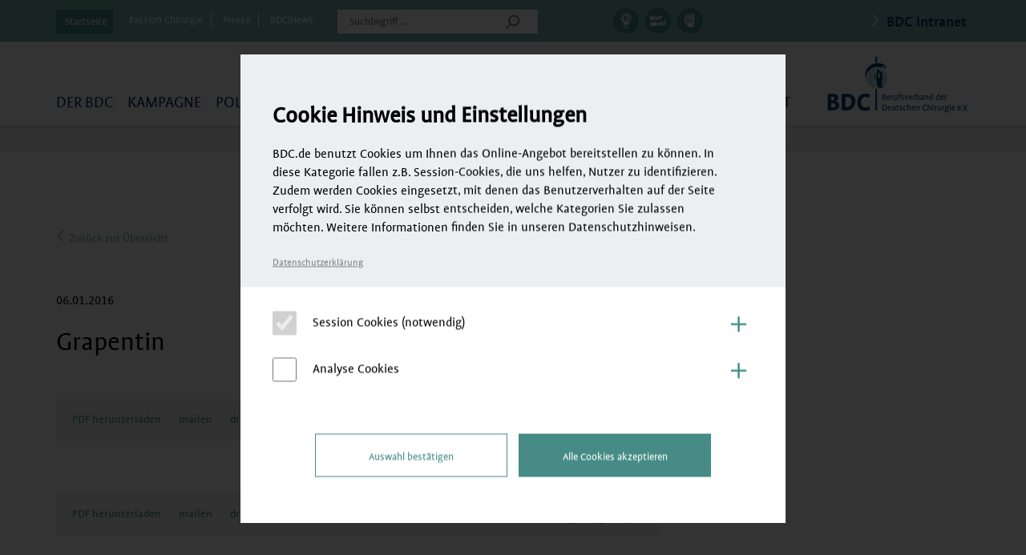

--- FILE ---
content_type: application/javascript
request_url: https://www.bdc.de/wp-content/plugins/buddypress-media/app/assets/js/rtmedia.min.js?ver=4.7.1
body_size: 6979
content:
var rtMagnificPopup,rtm_masonry_container,comment_media=!1;function apply_rtMagnificPopup(e){jQuery("document").ready((function(t){var i="";if(i="undefined"==typeof rtmedia_load_more?"Loading media":rtmedia_load_more,"undefined"!=typeof rtmedia_lightbox_enabled&&"1"==rtmedia_lightbox_enabled){var a,r,n=!1;t(".activity-item .rtmedia-activity-container .rtmedia-list-item > a").siblings("p").children("a").length>0&&t(".activity-item .rtmedia-activity-container .rtmedia-list-item > a").siblings("p").children("a").addClass("no-popup"),rtMagnificPopup=jQuery(e).magnificPopup({delegate:"a:not(.no-popup, .mejs-time-slider, .mejs-volume-slider, .mejs-horizontal-volume-slider)",type:"ajax",fixedContentPos:!0,fixedBgPos:!0,tLoading:i+" #%curr%...",mainClass:"mfp-img-mobile",preload:[1,3],closeOnBgClick:!0,gallery:{enabled:!0,navigateByImgClick:!0,arrowMarkup:"",preload:[0,1]},image:{tError:'<a href="%url%">The image #%curr%</a> could not be loaded.',titleSrc:function(e){return e.el.attr("title")+"<small>by Marsel Van Oosten</small>"}},callbacks:{ajaxContentAdded:function(){e=jQuery.magnificPopup.instance,1===jQuery(e.items).size()&&jQuery(".mfp-arrow").remove();var e=jQuery.magnificPopup.instance,i=e.currItem.el,o=i.parent();if(o.is("li")||(o=o.parent()),(o.is(":nth-last-child(2)")||o.is(":last-child"))&&o.find("a").hasClass("rtmedia-list-item-a")){o.next();"block"==jQuery("#rtMedia-galary-next").css("display")&&(n||(a=e.ev.children(),n=!0,r=nextpage),jQuery("#rtMedia-galary-next").click())}var m=e.items.length;if(e.index!=m-1||o.is(":last-child")){"undefined"!=typeof _wpmejsSettings&&_wpmejsSettings.pluginPath;var d=jQuery(".rtmedia-container .rtmedia-single-meta").height(),l=!1;void 0!==e&&void 0!==e.probablyMobile&&1==e.probablyMobile&&(l=!0),t(".mfp-content .rtmedia-single-media .wp-audio-shortcode,.mfp-content .rtmedia-single-media .wp-video-shortcode,.mfp-content .rtmedia-single-media .bp_media_content video").attr("autoplay",!0),l&&t(".mfp-content .rtmedia-single-media .wp-video-shortcode,.mfp-content .rtmedia-single-media .bp_media_content video").attr("muted",!1),t(".mfp-content .rtmedia-single-media .wp-audio-shortcode,.mfp-content .rtmedia-single-media .wp-video-shortcode,.mfp-content .rtmedia-single-media .bp_media_content video").mediaelementplayer({classPrefix:"mejs-",defaultVideoWidth:480,hideVolumeOnTouchDevices:!1,features:["playpause","progress","current","volume","fullscreen"],defaultVideoHeight:270,alwaysShowControls:l,enableAutosize:!0,clickToPlayPause:!0,videoHeight:-1,success:function(e,i){e.addEventListener("loadeddata",(function(i){var a=t(e).height(),r=t(window).height(),n=jQuery("div.rtm-ltb-action-container").height(),o=d-(n=n+50);a>r&&jQuery(".rtmedia-container #rtmedia-single-media-container .mejs-container").attr("style","height:"+o+"px !important; transition:0.2s")}),!1),l&&t(e).hasClass("wp-video-shortcode")?jQuery("body").on("touchstart",".mejs-overlay-button",(function(t){e.paused?e.play():e.pause()})):e.pause()}}),t(".mfp-content .mejs-audio .mejs-controls").css("position","relative"),rtMediaHook.call("rtmedia_js_popup_after_content_added",[]),"undefined"!=typeof bp&&void 0!==bp.mentions&&void 0!==bp.mentions.users&&(t("#atwho-container #atwho-ground-comment_content").remove(),t("#comment_content").bp_mentions(bp.mentions.users)),rtmedia_reset_video_and_audio_for_popup(),apply_rtMagnificPopup(".rtmedia-list-media.rtm-gallery-list, .rtmedia-activity-container ul.rtmedia-list, #bp-media-list,.bp-media-sc-list, li.media.album_updated ul,ul.bp-media-list-media, li.activity-item div.activity-content div.activity-inner div.bp_media_content, .rtm-bbp-container, ul.rtm-comment-container")}else i.click()},open:function(){var e=jQuery(".mfp-bg"),t=jQuery(".mfp-wrap");e.height(e.height()+t.height())},close:function(e){n&&(mfp.ev.empty(),mfp.ev.append(a),nextpage=r,n=!1,nextpage>1&&jQuery("#rtMedia-galary-next").show()),rtmedia_single_page_popup_close()},BeforeChange:function(e){}}})}jQuery(document).ajaxComplete((function(){jQuery("[id^=imgedit-leaving]").filter((function(){var e=jQuery(this).text();jQuery(this).text(e.replace("OK","Save"))}))}))}))}jQuery(document).ready((function(){if("object"==typeof rtmedia_bp)for(var e in rtmedia_bp)window[e]=rtmedia_bp[e];if("object"==typeof rtmedia_main)for(var e in rtmedia_main)window[e]=rtmedia_main[e];if("object"==typeof rtmedia_upload_terms)for(var e in rtmedia_upload_terms)window[e]=rtmedia_upload_terms[e];if("object"==typeof rtmedia_magnific)for(var e in rtmedia_magnific)window[e]=rtmedia_magnific[e]}));var rtMediaHook={hooks:[],is_break:!1,register:function(e,t){void 0===rtMediaHook.hooks[e]&&(rtMediaHook.hooks[e]=[]),rtMediaHook.hooks[e].push(t)},call:function(e,arguments){if(void 0!==rtMediaHook.hooks[e])for(i=0;i<rtMediaHook.hooks[e].length;++i){var t=rtMediaHook.hooks[e][i](arguments);if(!1===t||0===t)return rtMediaHook.is_break=!0,!1}return!0}};function rtmedia_init_action_dropdown(e){var t,i;jQuery(e+" .click-nav > span,"+e+" .click-nav > div").toggleClass("no-js js"),jQuery(e+" .click-nav .js ul").hide(),jQuery(e+" .click-nav .clicker").click((function(e){t=jQuery("#rtm-media-options .click-nav .clicker").next("ul"),i=jQuery(this).next("ul"),jQuery.each(t,(function(e,t){jQuery(t).html()!=i.html()&&jQuery(t).hide()})),jQuery(i).toggle(),e.stopPropagation()}))}function bp_media_create_element(e){return!1}function rtmedia_version_compare(e,t){if(typeof e+typeof t!="stringstring")return!1;for(var i=e.split("."),a=t.split("."),r=0,n=Math.max(i.length,a.length);r<n;r++){if(i[r]&&!a[r]&&parseInt(i[r])>0||parseInt(i[r])>parseInt(a[r]))return!0;if(a[r]&&!i[r]&&parseInt(a[r])>0||parseInt(i[r])<parseInt(a[r]))return!1}return!0}function rtm_is_element_exist(e){return jQuery(e).length>0}function rtm_masonry_reload(e){setTimeout((function(){e.masonry("reload")}),250)}function rtm_search_media_text_validation(){""===jQuery("#media_search_input").val()?jQuery("#media_search").css("cursor","not-allowed"):jQuery("#media_search").css("cursor","pointer")}function rtmediaGetParameterByName(e){e=e.replace(/[\[]/,"\\[").replace(/[\]]/,"\\]");var t=new RegExp("[\\?&]"+e+"=([^&#]*)").exec(location.search);return null==t?"":decodeURIComponent(t[1].replace(/\+/g," "))}function rtmedia_single_media_alert_message(e,t,i){var a="rtmedia-success";"warning"==t&&(a="rtmedia-warning");var r=!1;jQuery(".rtmedia-message-container").each((function(e,t){return t=jQuery(t),i&&t.hasClass("rtmedia-empty-comment-error-class")?(t.remove(),r=!0,!1):void 0!==i||t.hasClass("rtmedia-empty-comment-error-class")?void 0:(t.remove(),r=!0,!1)}));var n,o=jQuery("<div>",{title:"Click to dismiss",class:"rtmedia-message-container"+(i?" rtmedia-empty-comment-error-class":""),style:"margin:1em 0;"}),m=jQuery("<span>",{class:a});m.html(e),m.appendTo(o),i?(n=jQuery("#rt_media_comment_form"),jQuery("#comment_content").focus()):void 0===i&&(n=jQuery(".rtmedia-single-media .rtmedia-media")).css("opacity","0.2"),n.after(o),r&&(m.css({border:"2px solid #884646"}),setTimeout((function(){m.css({border:"none"})}),500)),setTimeout((function(){o.remove(),void 0===i&&n.css("opacity","1")}),3e3),o.click((function(){o.remove(),void 0===i&&n.css("opacity","1")}))}function rtmedia_gallery_action_alert_message(e,t){var i="rtmedia-success";"warning"==t&&(i="rtmedia-warning");jQuery("body").append('<div class="rtmedia-gallery-alert-container"> </div>'),jQuery(".rtmedia-gallery-alert-container").append("<div class='rtmedia-gallery-message-box'><span class='"+i+"'>"+e+" </span></div>"),setTimeout((function(){jQuery(".rtmedia-gallery-alert-container").remove()}),3e3),jQuery(".rtmedia-gallery-message-box").click((function(){jQuery(".rtmedia-gallery-alert-container").remove()}))}function rtmedia_activity_masonry(){jQuery("#activity-stream .rtmedia-activity-container .rtmedia-list").masonry({itemSelector:".rtmedia-list-item",gutter:7});var e=0,t=setInterval((function(){5===(e+=1)&&clearInterval(t),jQuery.each(jQuery(".rtmedia-activity-container .rtmedia-list.masonry .rtmedia-item-title"),(function(e,t){jQuery(t).width(jQuery(t).siblings(".rtmedia-item-thumbnail").children("img").width())})),rtm_masonry_reload(jQuery("#activity-stream .rtmedia-activity-container .rtmedia-list"))}),1e3)}function get_parameter(e,t){if(!e)return!1;t||(t=window.location.href);e=e.replace(/[\[]/,"\\[").replace(/[\]]/,"\\]");var i=new RegExp(e+"=([^&#]*)").exec(t);return null!==i&&i[1]}function rtm_upload_terms_activity(){if(jQuery("#rtmedia_upload_terms_conditions").length>0){jQuery("#bp-nouveau-activity-form").on("click","#aw-whats-new-submit",(function(e){var t=jQuery("#whats-new-form"),i=t.find("#rtmedia_upload_terms_conditions");if(0!==i.length&&!1===i.prop("checked")&&0===t.find("#message").length){e.preventDefault();var a=t.find(".rtmedia-upload-terms");rtp_display_terms_warning(a,rtmedia_upload_terms_check_terms_message)}}));var e=jQuery("#whats-new-form");e.length>0&&jQuery("#whats-new-form, #rtmedia_upload_terms_conditions").on("click",(function(t){e.find("input:hidden").each((function(){jQuery(this).prop("disabled",!1)}))}))}}jQuery("document").ready((function(e){function t(){if(jQuery("#rtmedia-media-view-form").length>0){var e=jQuery("#rtmedia-media-view-form").attr("action");jQuery.post(e,{},(function(e){}))}}function i(e,t,i){var a=new Date;a.setTime(a.getTime()+24*i*60*60*1e3);var r="expires="+a.toUTCString();document.cookie=e+"="+t+";"+r+";path=/"}jQuery(document).ajaxComplete((function(e,t,i){if("legacy"!==bp_template_pack&&bp_template_pack){var a=get_parameter("action",i.data);"activity_filter"!==a&&"post_update"!==a&&"get_single_activity_content"!==a&&"activity_get_older_updates"!==a||"undefined"==typeof rtmedia_masonry_layout||"true"!==rtmedia_masonry_layout||"undefined"==typeof rtmedia_masonry_layout_activity||"true"!==rtmedia_masonry_layout_activity?"activity_filter"!==a&&"post_update"!==a&&"get_single_activity_content"!==a&&"activity_get_older_updates"!==a||setTimeout((function(){apply_rtMagnificPopup(".rtmedia-list-media.rtm-gallery-list, .rtmedia-activity-container ul.rtmedia-list, #bp-media-list,.bp-media-sc-list, li.media.album_updated ul,ul.bp-media-list-media, li.activity-item div.activity-content div.activity-inner div.bp_media_content, .rtm-bbp-container, ul.rtm-comment-container"),rtmedia_activity_stream_comment_media()}),1e3):setTimeout((function(){apply_rtMagnificPopup(".rtmedia-list-media.rtm-gallery-list, .rtmedia-activity-container ul.rtmedia-list, #bp-media-list,.bp-media-sc-list, li.media.album_updated ul,ul.bp-media-list-media, li.activity-item div.activity-content div.activity-inner div.bp_media_content, .rtm-bbp-container, ul.rtm-comment-container"),rtmedia_activity_masonry(),rtmedia_activity_stream_comment_media()}),1e3)}})),jQuery(".rtmedia-uploader-div").css({opacity:"1",display:"block",visibility:"visible"}),jQuery(" #whats-new-options ").css({opacity:"1"}),void 0!==e.fn.rtTab&&e(".rtm-tabs").rtTab(),jQuery(".rtmedia-modal-link").length>0&&e(".rtmedia-modal-link").magnificPopup({type:"inline",midClick:!0,closeBtnInside:!0}),e("#rt_media_comment_form").submit((function(t){return""!=e.trim(e("#comment_content").val())||(0==jQuery("#rtmedia-single-media-container").length?rtmedia_gallery_action_alert_message(rtmedia_empty_comment_msg,"warning"):rtmedia_single_media_alert_message(rtmedia_empty_comment_msg,"warning"),!1)})),e("li.rtmedia-list-item p a").each((function(t){e(this).addClass("no-popup")})),e("li.rtmedia-list-item p a").each((function(t){e(this).addClass("no-popup")})),"undefined"!=typeof rtmedia_lightbox_enabled&&"1"==rtmedia_lightbox_enabled&&apply_rtMagnificPopup(".rtmedia-list-media.rtm-gallery-list, .rtmedia-activity-container ul.rtmedia-list, #bp-media-list,.bp-media-sc-list, li.media.album_updated ul,ul.bp-media-list-media, li.activity-item div.activity-content div.activity-inner div.bp_media_content, .rtm-bbp-container, ul.rtm-comment-container"),jQuery.ajaxPrefilter((function(e,t,i){try{if(null==t.data||void 0===t.data||void 0===t.data.action)return!0}catch(e){return!0}if("activity_get_older_updates"==t.data.action){var a=t.success;e.success=function(e){"function"==typeof a&&a(e),apply_rtMagnificPopup(".rtmedia-activity-container ul.rtmedia-list, #bp-media-list, .bp-media-sc-list, li.media.album_updated ul,ul.bp-media-list-media, li.activity-item div.activity-content div.activity-inner div.bp_media_content"),rtMediaHook.call("rtmedia_js_after_activity_added",[])}}else if("get_single_activity_content"==t.data.action){a=t.success;e.success=function(e){"function"==typeof a&&a(e),setTimeout((function(){apply_rtMagnificPopup(".rtmedia-activity-container ul.rtmedia-list, #bp-media-list, .bp-media-sc-list, li.media.album_updated ul,ul.bp-media-list-media, li.activity-item div.activity-content div.activity-inner div.bp_media_content"),jQuery("ul.activity-list li.rtmedia_update:first-child .wp-audio-shortcode, ul.activity-list li.rtmedia_update:first-child .wp-video-shortcode").mediaelementplayer({classPrefix:"mejs-",defaultVideoWidth:480,defaultVideoHeight:270})}),900)}}})),jQuery.ajaxPrefilter((function(e,t,i){try{if(null==t.data||void 0===t.data||void 0===t.data.action)return!0}catch(e){return!0}if("activity_get_older_updates"==t.data.action){var a=t.success;e.success=function(e){"function"==typeof a&&a(e),apply_rtMagnificPopup(".rtmedia-activity-container ul.rtmedia-list, #bp-media-list, .bp-media-sc-list, li.media.album_updated ul,ul.bp-media-list-media, li.activity-item div.activity-content div.activity-inner div.bp_media_content"),jQuery("ul.activity-list li.rtmedia_update div.rtmedia-item-thumbnail > audio.wp-audio-shortcode, ul.activity-list li.rtmedia_update div.rtmedia-item-thumbnail > video.wp-video-shortcode").mediaelementplayer({classPrefix:"mejs-",defaultVideoWidth:480,defaultVideoHeight:270}),setTimeout((function(){rtmedia_activity_stream_comment_media()}),900),rtMediaHook.call("rtmedia_js_after_activity_added",[])}}})),jQuery(".rtmedia-container").on("click",".select-all",(function(e){jQuery(this).toggleClass("unselect-all").toggleClass("select-all"),jQuery(this).attr("title",rtmedia_unselect_all_visible),jQuery(".rtmedia-list input").each((function(){jQuery(this).prop("checked",!0)})),jQuery(".rtmedia-list-item").addClass("bulk-selected")})),jQuery(".rtmedia-container").on("click",".unselect-all",(function(e){jQuery(this).toggleClass("select-all").toggleClass("unselect-all"),jQuery(this).attr("title",rtmedia_select_all_visible),jQuery(".rtmedia-list input").each((function(){jQuery(this).prop("checked",!1)})),jQuery(".rtmedia-list-item").removeClass("bulk-selected")})),jQuery(".rtmedia-container").on("click",".rtmedia-move",(function(e){jQuery(".rtmedia-delete-container").slideUp(),jQuery(".rtmedia-move-container").slideToggle()})),jQuery("#rtmedia-create-album-modal").on("click","#rtmedia_create_new_album",(function(t){if($albumname=jQuery("<span/>").text(jQuery.trim(jQuery("#rtmedia_album_name").val())).html(),$album_description=jQuery("#rtmedia_album_description"),$context=jQuery.trim(jQuery("#rtmedia_album_context").val()),$context_id=jQuery.trim(jQuery("#rtmedia_album_context_id").val()),$privacy=jQuery.trim(jQuery("#rtmedia_select_album_privacy").val()),$create_album_nonce=jQuery.trim(jQuery("#rtmedia_create_album_nonce").val()),""!=$albumname){var i={action:"rtmedia_create_album",name:$albumname,description:$album_description.val(),context:$context,context_id:$context_id,create_album_nonce:$create_album_nonce};""!==$privacy&&(i.privacy=$privacy),e("#rtmedia_create_new_album").attr("disabled","disabled");var a=e("#rtmedia_create_new_album").html();e("#rtmedia_create_new_album").prepend("<img src='"+rMedia_loading_file+"' />"),jQuery.post(rtmedia_ajax_url,i,(function(t){if(void 0!==t.album){t=jQuery.trim(t.album);var i=!0;$album_description.val(""),e("#rtmedia_album_name").focus(),jQuery(".rtmedia-user-album-list").each((function(){if(jQuery(this).children("optgroup").each((function(){if(jQuery(this).attr("value")===$context)return i=!1,void jQuery(this).append('<option value="'+t+'">'+$albumname+"</option>")})),i){var e=$context.charAt(0).toUpperCase()+$context.slice(1)+" "+rtmedia_main_js_strings.rtmedia_albums,a='<optgroup value="'+$context+'" label="'+e+'"><option value="'+t+'">'+$albumname+"</option></optgroup>";jQuery(this).append(a)}})),jQuery('select.rtmedia-user-album-list option[value="'+t+'"]').prop("selected",!0),jQuery(".rtmedia-create-new-album-container").slideToggle(),jQuery("#rtmedia_album_name").val(""),jQuery("#rtmedia-create-album-modal").append("<div class='rtmedia-success rtmedia-create-album-alert'><b>"+$albumname+"</b>"+rtmedia_album_created_msg+"</div>"),setTimeout((function(){jQuery(".rtmedia-create-album-alert").remove()}),4e3),setTimeout((function(){galleryObj.reloadView(),window.location.reload(),jQuery(".close-reveal-modal").click()}),2e3)}else void 0!==t.error?rtmedia_gallery_action_alert_message(t.error,"warning"):rtmedia_gallery_action_alert_message(rtmedia_something_wrong_msg,"warning");e("#rtmedia_create_new_album").removeAttr("disabled"),e("#rtmedia_create_new_album").html(a)}))}else rtmedia_gallery_action_alert_message(rtmedia_empty_album_name_msg,"warning")})),jQuery(".rtmedia-container").on("click",".rtmedia-delete-selected",(function(e){jQuery(".rtmedia-list :checkbox:checked").length>0?confirm(rtmedia_selected_media_delete_confirmation)&&jQuery(this).closest("form").attr("action","../../../"+rtmedia_media_slug+"/delete").submit():rtmedia_gallery_action_alert_message(rtmedia_no_media_selected,"warning")})),jQuery(".rtmedia-container").on("click",".rtmedia-move-selected",(function(e){jQuery(".rtmedia-list :checkbox:checked").length>0?confirm(rtmedia_selected_media_move_confirmation)&&jQuery(this).closest("form").attr("action","").submit():rtmedia_gallery_action_alert_message(rtmedia_no_media_selected,"warning")})),jQuery("#buddypress").on("change",".rtm-activity-privacy-opt",(function(){var e=jQuery(this).attr("id");e=(e=e.split("-"))[e.length-1];var t=this;data={activity_id:e,privacy:jQuery(this).val(),nonce:jQuery("#rtmedia_activity_privacy_nonce").val(),action:"rtm_change_activity_privacy"},jQuery.post(ajaxurl,data,(function(e){var i="",a="";"true"==e?(i=rtmedia_main_js_strings.privacy_update_success,a="rtmedia-success"):(i=rtmedia_main_js_strings.privacy_update_error,a="fail"),jQuery(t).after('<p class="rtm-ac-privacy-updated '+a+'">'+i+"</p>"),setTimeout((function(){jQuery(t).siblings(".rtm-ac-privacy-updated").remove()}),2e3)}))})),jQuery(".media_search_input").on("keyup",(function(){rtm_search_media_text_validation()})),t(),rtMediaHook.register("rtmedia_js_popup_after_content_added",(function(){t(),jQuery(".rtmedia-container").on("click",".rtmedia-delete-media",(function(e){e.preventDefault(),confirm(rtmedia_media_delete_confirmation)&&jQuery(this).closest("form").submit()})),mfp=jQuery.magnificPopup.instance,jQuery(mfp.items).size()>1&&0==comment_media?function(){var e=jQuery.magnificPopup.instance,t=e.probablyMobile,a=function(e){for(var t=e+"=",i=document.cookie.split(";"),a=0;a<i.length;a++){for(var r=i[a];" "==r.charAt(0);)r=r.substring(1);if(0==r.indexOf(t))return r.substring(t.length,r.length)}return""}("rtmedia-touch-swipe-tooltip");t&&""===a?(jQuery("#mobile-swipe-overlay").show(),jQuery("#mobile-swipe-overlay").on("click",(function(e){i("rtmedia-touch-swipe-tooltip",!0,365),jQuery(this).hide(),jQuery("#rtmedia-single-media-container .mejs-playpause-button").trigger("click")})),jQuery("#mobile-swipe-overlay").swipe({swipe:function(e,t,a,r,n,o){i("rtmedia-touch-swipe-tooltip",!0,365),jQuery("#mobile-swipe-overlay").hide(),jQuery("#rtmedia-single-media-container .mejs-playpause-button").trigger("click")},threshold:0})):jQuery("#rtmedia-single-media-container .mejs-playpause-button").trigger("click");jQuery(".mfp-arrow-right").on("click",(function(t){e.next()})),jQuery(".mfp-arrow-left").on("click",(function(t){e.prev()})),jQuery(".mfp-content .rtmedia-media").swipe({swipeLeft:function(t,i,a,r,n){e.next()},swipeRight:function(t,i,a,r,n){e.prev()},threshold:0})}():(jQuery(".mfp-arrow-right").hide(),jQuery(".mfp-arrow-left").hide(),jQuery(document).unbind("keydown")),rtmedia_disable_popup_navigation("#comment_content"),rtmedia_disable_popup_navigation_comment_media_focus();var a=e(window).height();jQuery(".rtm-lightbox-container .mejs-video").css({height:.8*a,"over-flow":"hidden"}),jQuery(".mfp-content .rtmedia-media").css({"max-height":.87*a,"over-flow":"hidden"}),rtmedia_init_action_dropdown(".rtm-lightbox-container .rtmedia-actions"),jQuery(".rtmedia-comment-link").on("click",(function(e){e.preventDefault(),jQuery("#comment_content").focus()})),jQuery(".rtm-more").shorten({showChars:130});var r=e(".rtm-gallery-title"),n="";""!=(n=e.isEmptyObject(r)?e("#subnav.item-list-tabs li.selected ").html():r.html())&&e(".rtm-ltb-gallery-title .ltb-title").html(n);var o=e("#subnav.item-list-tabs li.selected span").html();return e("li.total").html(o),!0}));var a=jQuery("#drag-drop-area"),r=jQuery("#whats-new");a.html();jQuery("#rtmedia-upload-container").after("<div id='rtm-drop-files-title'>"+rtmedia_drop_media_msg+"</div>"),"undefined"!=typeof rtmedia_bp_enable_activity&&"1"==rtmedia_bp_enable_activity&&jQuery("#whats-new-textarea").append("<div id='rtm-drop-files-title'>"+rtmedia_drop_media_msg+"</div>"),jQuery(document).on("dragover",(function(e){e.preventDefault(),e.target!=this&&(jQuery("#rtm-media-gallery-uploader").show(),"undefined"!=typeof rtmedia_bp_enable_activity&&"1"==rtmedia_bp_enable_activity&&r.addClass("rtm-drag-drop-active"),a.addClass("rtm-drag-drop-active"),jQuery("#rtm-drop-files-title").show())})).on("dragleave",(function(e){if(e.preventDefault(),0!=e.originalEvent.pageX&&0!=e.originalEvent.pageY)return!1;"undefined"!=typeof rtmedia_bp_enable_activity&&"1"==rtmedia_bp_enable_activity&&(r.removeClass("rtm-drag-drop-active"),r.removeAttr("style")),a.removeClass("rtm-drag-drop-active"),jQuery("#rtm-drop-files-title").hide()})).on("drop",(function(e){e.preventDefault(),jQuery(".bp-suggestions").focus(),"undefined"!=typeof rtmedia_bp_enable_activity&&"1"==rtmedia_bp_enable_activity&&(r.removeClass("rtm-drag-drop-active"),r.removeAttr("style")),a.removeClass("rtm-drag-drop-active"),jQuery("#rtm-drop-files-title").hide()})),jQuery(".rtmedia-container").on("click",".rtmedia-delete-album",(function(e){e.preventDefault(),confirm(rtmedia_album_delete_confirmation)&&jQuery(this).closest("form").submit()})),jQuery(".rtmedia-container").on("click",".rtmedia-delete-media",(function(e){e.preventDefault(),confirm(rtmedia_media_delete_confirmation)&&jQuery(this).closest("form").submit()})),rtmedia_init_action_dropdown(""),e(document).click((function(){e(".click-nav ul").is(":visible")&&e(".click-nav ul",this).hide()})),jQuery(".rtmedia-comment-link").on("click",(function(e){e.preventDefault(),jQuery("#comment_content").focus()})),jQuery(".rtm-more").length>0&&e(".rtm-more").shorten({showChars:200}),"undefined"!=typeof rtmedia_masonry_layout&&"true"==rtmedia_masonry_layout&&"undefined"!=typeof rtmedia_masonry_layout_activity&&"true"==rtmedia_masonry_layout_activity&&rtmedia_activity_masonry(),jQuery(document).ajaxComplete((function(e,t,i){var a=get_parameter("action",i.data);"post_update"!==a&&"get_single_activity_content"!==a&&"activity_get_older_updates"!==a||"undefined"==typeof rtmedia_masonry_layout||"true"!=rtmedia_masonry_layout||"undefined"==typeof rtmedia_masonry_layout_activity||"true"!=rtmedia_masonry_layout_activity||rtmedia_activity_masonry()})),"undefined"!=typeof rtmedia_masonry_layout&&"true"==rtmedia_masonry_layout&&0==jQuery(".rtmedia-container .rtmedia-list.rtm-no-masonry").length&&((rtm_masonry_container=jQuery(".rtmedia-container .rtmedia-list")).masonry({itemSelector:".rtmedia-list-item"}),setInterval((function(){jQuery.each(jQuery(".rtmedia-list.masonry .rtmedia-item-title"),(function(e,t){jQuery(t).width(jQuery(t).siblings(".rtmedia-item-thumbnail").children("img").width())})),rtm_masonry_reload(rtm_masonry_container)}),1e3),jQuery.each(jQuery(".rtmedia-list.masonry .rtmedia-item-title"),(function(e,t){jQuery(t).width(jQuery(t).siblings(".rtmedia-item-thumbnail").children("img").width())}))),jQuery(".rtm-uploader-tabs").length>0&&jQuery(".rtm-uploader-tabs li").click((function(e){jQuery(this).hasClass("active")||(jQuery(this).siblings().removeClass("active"),jQuery(this).parents(".rtm-uploader-tabs").siblings().hide(),class_name=jQuery(this).attr("class"),jQuery(this).parents(".rtm-uploader-tabs").siblings('[data-id="'+class_name+'"]').show(),jQuery(this).addClass("active"),"rtm-upload-tab"!=class_name?jQuery("div.moxie-shim").hide():jQuery("div.moxie-shim").show())})),jQuery(".rtmedia-container").on("click",".rtm-delete-media",(function(e){e.preventDefault();var t=RTMedia_Main_JS.media_delete_confirmation;if(confirm(t)){var i=jQuery(this).closest("li"),a=jQuery("#rtmedia_media_delete_nonce").val(),r=jQuery(this).parents(".rtmedia-list-item").data("media_type"),n={action:"delete_uploaded_media",nonce:a,media_id:i.attr("id"),media_type:r};jQuery.ajax({url:RTMedia_Main_JS.rtmedia_ajaxurl,type:"POST",data:n,dataType:"JSON",success:function(e){window.location.reload(),"rtmedia-media-deleted"===e.data.code?(rtmedia_gallery_action_alert_message(RTMedia_Main_JS.media_delete_success,"success"),i.remove(),"undefined"!=typeof rtmedia_masonry_layout&&"true"===rtmedia_masonry_layout&&rtm_masonry_reload(rtm_masonry_container),jQuery("#user-media span, #media-groups-li #media span, #rtmedia-nav-item-all span").text(e.data.all_media_count),jQuery("#rtmedia-nav-item-photo span").text(e.data.photos_count),jQuery("#rtmedia-nav-item-music span").text(e.data.music_count),jQuery("#rtmedia-nav-item-video span").text(e.data.videos_count)):rtmedia_gallery_action_alert_message(e.data.message,"warning")}})}}))})),function(e){e.fn.shorten=function(t){"use strict";var i={showChars:100,minHideChars:10,ellipsesText:"...",moreText:rtmedia_read_more,lessText:rtmedia__show_less,onLess:function(){},onMore:function(){},errMsg:null,force:!1};return t&&e.extend(i,t),!(e(this).data("jquery.shorten")&&!i.force)&&(e(this).data("jquery.shorten",!0),e(document).off("click",".morelink"),e(document).on({click:function(){var t=e(this);return t.hasClass("less")?(t.removeClass("less"),t.html(i.moreText),t.parent().prev().hide(0,(function(){t.parent().prev().prev().show()})).hide(0,(function(){i.onLess()}))):(t.addClass("less"),t.html(i.lessText),t.parent().prev().show(0,(function(){t.parent().prev().prev().hide()})).show(0,(function(){i.onMore()}))),!1}},".morelink"),this.each((function(){var t=e(this),a=t.html();if(t.text().length>i.showChars+i.minHideChars){var r=a.substr(0,i.showChars);if(r.indexOf("<")>=0){for(var n=!1,o="",m=0,d=[],l=null,s=0,c=0;c<=i.showChars;s++)if("<"!=a[s]||n||(n=!0,"/"==(l=a.substring(s+1,a.indexOf(">",s)))[0]?l!="/"+d[0]?i.errMsg="ERROR en HTML: the top of the stack should be the tag that closes":d.shift():"br"!=l.toLowerCase()&&d.unshift(l)),n&&">"==a[s]&&(n=!1),n)o+=a.charAt(s);else if(c++,m<=i.showChars)o+=a.charAt(s),m++;else if(d.length>0){for(j=0;j<d.length;j++)o+="</"+d[j]+">";break}r=e("<div/>").html(o+'<span class="ellip">'+i.ellipsesText+"</span>").html()}else r+=i.ellipsesText;var u='<div class="shortcontent">'+r+'</div><div class="allcontent">'+a+'</div><span><a href="javascript://nop/" class="morelink">'+i.moreText+"</a></span>";t.html(u),t.find(".allcontent").hide(),e(".shortcontent p:last",t).css("margin-bottom",0)}})))}}(jQuery),window.onload=function(){"undefined"!=typeof rtmedia_masonry_layout&&"true"==rtmedia_masonry_layout&&0==jQuery(".rtmedia-container .rtmedia-list.rtm-no-masonry").length&&rtm_masonry_reload(rtm_masonry_container),rtm_search_media_text_validation(),check_condition("search")&&jQuery("#media_search_remove").show()},jQuery(document).ready((function(){rtm_upload_terms_activity(),jQuery("body").hasClass("has-sidebar")&&0===jQuery("#secondary").length&&(jQuery(".rtmedia-single-container").length||jQuery(".rtmedia-container").length)&&jQuery("body").removeClass("has-sidebar"),rtmedia_main&&("undefined"!==rtmedia_main.rtmedia_direct_download_link&&parseInt(rtmedia_main.rtmedia_direct_download_link)||jQuery(document).on("bp_ajax_request",(function(e){setTimeout((function(){jQuery("video").each((function(){jQuery(this).attr("controlsList","nodownload"),jQuery(this).attr("playsinline","playsinline"),jQuery(this).load()}))}),200)})))}));